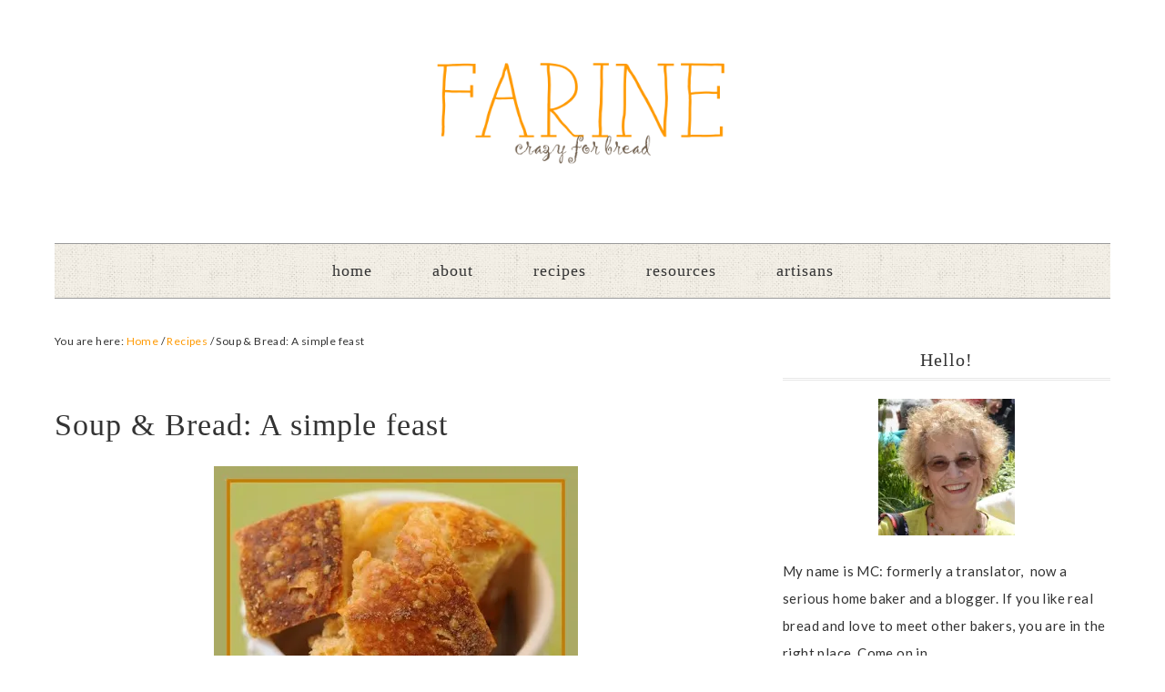

--- FILE ---
content_type: text/html; charset=UTF-8
request_url: http://www.farine-mc.com/2009/11/soup-bread.html
body_size: 14856
content:
<!DOCTYPE html>
<html lang="en-US">
<head >
<meta charset="UTF-8" />
<meta name="viewport" content="width=device-width, initial-scale=1" />
<title>Soup &#038; Bread: A simple feast</title>
<meta name='robots' content='max-image-preview:large' />
<link rel='dns-prefetch' href='//stats.wp.com' />
<link rel='dns-prefetch' href='//fonts.googleapis.com' />
<link rel='preconnect' href='//i0.wp.com' />
<link rel="alternate" type="application/rss+xml" title="Farine &raquo; Feed" href="http://www.farine-mc.com/feed" />
<link rel="alternate" type="application/rss+xml" title="Farine &raquo; Comments Feed" href="http://www.farine-mc.com/comments/feed" />
<link rel="alternate" type="application/rss+xml" title="Farine &raquo; Soup &#038; Bread: A simple feast Comments Feed" href="http://www.farine-mc.com/2009/11/soup-bread.html/feed" />
<link rel="alternate" title="oEmbed (JSON)" type="application/json+oembed" href="http://www.farine-mc.com/wp-json/oembed/1.0/embed?url=http%3A%2F%2Fwww.farine-mc.com%2F2009%2F11%2Fsoup-bread.html" />
<link rel="alternate" title="oEmbed (XML)" type="text/xml+oembed" href="http://www.farine-mc.com/wp-json/oembed/1.0/embed?url=http%3A%2F%2Fwww.farine-mc.com%2F2009%2F11%2Fsoup-bread.html&#038;format=xml" />
<link rel="canonical" href="http://www.farine-mc.com/2009/11/soup-bread.html" />
<style id='wp-img-auto-sizes-contain-inline-css' type='text/css'>
img:is([sizes=auto i],[sizes^="auto," i]){contain-intrinsic-size:3000px 1500px}
/*# sourceURL=wp-img-auto-sizes-contain-inline-css */
</style>
<link rel='stylesheet' id='jetpack_related-posts-css' href='http://www.farine-mc.com/wp-content/plugins/jetpack/modules/related-posts/related-posts.css?ver=20240116' type='text/css' media='all' />
<link rel='stylesheet' id='divine-theme-css' href='http://www.farine-mc.com/wp-content/themes/restored316-divine/style.css?ver=1.0.4' type='text/css' media='all' />
<style id='wp-emoji-styles-inline-css' type='text/css'>

	img.wp-smiley, img.emoji {
		display: inline !important;
		border: none !important;
		box-shadow: none !important;
		height: 1em !important;
		width: 1em !important;
		margin: 0 0.07em !important;
		vertical-align: -0.1em !important;
		background: none !important;
		padding: 0 !important;
	}
/*# sourceURL=wp-emoji-styles-inline-css */
</style>
<style id='wp-block-library-inline-css' type='text/css'>
:root{--wp-block-synced-color:#7a00df;--wp-block-synced-color--rgb:122,0,223;--wp-bound-block-color:var(--wp-block-synced-color);--wp-editor-canvas-background:#ddd;--wp-admin-theme-color:#007cba;--wp-admin-theme-color--rgb:0,124,186;--wp-admin-theme-color-darker-10:#006ba1;--wp-admin-theme-color-darker-10--rgb:0,107,160.5;--wp-admin-theme-color-darker-20:#005a87;--wp-admin-theme-color-darker-20--rgb:0,90,135;--wp-admin-border-width-focus:2px}@media (min-resolution:192dpi){:root{--wp-admin-border-width-focus:1.5px}}.wp-element-button{cursor:pointer}:root .has-very-light-gray-background-color{background-color:#eee}:root .has-very-dark-gray-background-color{background-color:#313131}:root .has-very-light-gray-color{color:#eee}:root .has-very-dark-gray-color{color:#313131}:root .has-vivid-green-cyan-to-vivid-cyan-blue-gradient-background{background:linear-gradient(135deg,#00d084,#0693e3)}:root .has-purple-crush-gradient-background{background:linear-gradient(135deg,#34e2e4,#4721fb 50%,#ab1dfe)}:root .has-hazy-dawn-gradient-background{background:linear-gradient(135deg,#faaca8,#dad0ec)}:root .has-subdued-olive-gradient-background{background:linear-gradient(135deg,#fafae1,#67a671)}:root .has-atomic-cream-gradient-background{background:linear-gradient(135deg,#fdd79a,#004a59)}:root .has-nightshade-gradient-background{background:linear-gradient(135deg,#330968,#31cdcf)}:root .has-midnight-gradient-background{background:linear-gradient(135deg,#020381,#2874fc)}:root{--wp--preset--font-size--normal:16px;--wp--preset--font-size--huge:42px}.has-regular-font-size{font-size:1em}.has-larger-font-size{font-size:2.625em}.has-normal-font-size{font-size:var(--wp--preset--font-size--normal)}.has-huge-font-size{font-size:var(--wp--preset--font-size--huge)}.has-text-align-center{text-align:center}.has-text-align-left{text-align:left}.has-text-align-right{text-align:right}.has-fit-text{white-space:nowrap!important}#end-resizable-editor-section{display:none}.aligncenter{clear:both}.items-justified-left{justify-content:flex-start}.items-justified-center{justify-content:center}.items-justified-right{justify-content:flex-end}.items-justified-space-between{justify-content:space-between}.screen-reader-text{border:0;clip-path:inset(50%);height:1px;margin:-1px;overflow:hidden;padding:0;position:absolute;width:1px;word-wrap:normal!important}.screen-reader-text:focus{background-color:#ddd;clip-path:none;color:#444;display:block;font-size:1em;height:auto;left:5px;line-height:normal;padding:15px 23px 14px;text-decoration:none;top:5px;width:auto;z-index:100000}html :where(.has-border-color){border-style:solid}html :where([style*=border-top-color]){border-top-style:solid}html :where([style*=border-right-color]){border-right-style:solid}html :where([style*=border-bottom-color]){border-bottom-style:solid}html :where([style*=border-left-color]){border-left-style:solid}html :where([style*=border-width]){border-style:solid}html :where([style*=border-top-width]){border-top-style:solid}html :where([style*=border-right-width]){border-right-style:solid}html :where([style*=border-bottom-width]){border-bottom-style:solid}html :where([style*=border-left-width]){border-left-style:solid}html :where(img[class*=wp-image-]){height:auto;max-width:100%}:where(figure){margin:0 0 1em}html :where(.is-position-sticky){--wp-admin--admin-bar--position-offset:var(--wp-admin--admin-bar--height,0px)}@media screen and (max-width:600px){html :where(.is-position-sticky){--wp-admin--admin-bar--position-offset:0px}}

/*# sourceURL=wp-block-library-inline-css */
</style><style id='global-styles-inline-css' type='text/css'>
:root{--wp--preset--aspect-ratio--square: 1;--wp--preset--aspect-ratio--4-3: 4/3;--wp--preset--aspect-ratio--3-4: 3/4;--wp--preset--aspect-ratio--3-2: 3/2;--wp--preset--aspect-ratio--2-3: 2/3;--wp--preset--aspect-ratio--16-9: 16/9;--wp--preset--aspect-ratio--9-16: 9/16;--wp--preset--color--black: #000000;--wp--preset--color--cyan-bluish-gray: #abb8c3;--wp--preset--color--white: #ffffff;--wp--preset--color--pale-pink: #f78da7;--wp--preset--color--vivid-red: #cf2e2e;--wp--preset--color--luminous-vivid-orange: #ff6900;--wp--preset--color--luminous-vivid-amber: #fcb900;--wp--preset--color--light-green-cyan: #7bdcb5;--wp--preset--color--vivid-green-cyan: #00d084;--wp--preset--color--pale-cyan-blue: #8ed1fc;--wp--preset--color--vivid-cyan-blue: #0693e3;--wp--preset--color--vivid-purple: #9b51e0;--wp--preset--gradient--vivid-cyan-blue-to-vivid-purple: linear-gradient(135deg,rgb(6,147,227) 0%,rgb(155,81,224) 100%);--wp--preset--gradient--light-green-cyan-to-vivid-green-cyan: linear-gradient(135deg,rgb(122,220,180) 0%,rgb(0,208,130) 100%);--wp--preset--gradient--luminous-vivid-amber-to-luminous-vivid-orange: linear-gradient(135deg,rgb(252,185,0) 0%,rgb(255,105,0) 100%);--wp--preset--gradient--luminous-vivid-orange-to-vivid-red: linear-gradient(135deg,rgb(255,105,0) 0%,rgb(207,46,46) 100%);--wp--preset--gradient--very-light-gray-to-cyan-bluish-gray: linear-gradient(135deg,rgb(238,238,238) 0%,rgb(169,184,195) 100%);--wp--preset--gradient--cool-to-warm-spectrum: linear-gradient(135deg,rgb(74,234,220) 0%,rgb(151,120,209) 20%,rgb(207,42,186) 40%,rgb(238,44,130) 60%,rgb(251,105,98) 80%,rgb(254,248,76) 100%);--wp--preset--gradient--blush-light-purple: linear-gradient(135deg,rgb(255,206,236) 0%,rgb(152,150,240) 100%);--wp--preset--gradient--blush-bordeaux: linear-gradient(135deg,rgb(254,205,165) 0%,rgb(254,45,45) 50%,rgb(107,0,62) 100%);--wp--preset--gradient--luminous-dusk: linear-gradient(135deg,rgb(255,203,112) 0%,rgb(199,81,192) 50%,rgb(65,88,208) 100%);--wp--preset--gradient--pale-ocean: linear-gradient(135deg,rgb(255,245,203) 0%,rgb(182,227,212) 50%,rgb(51,167,181) 100%);--wp--preset--gradient--electric-grass: linear-gradient(135deg,rgb(202,248,128) 0%,rgb(113,206,126) 100%);--wp--preset--gradient--midnight: linear-gradient(135deg,rgb(2,3,129) 0%,rgb(40,116,252) 100%);--wp--preset--font-size--small: 13px;--wp--preset--font-size--medium: 20px;--wp--preset--font-size--large: 36px;--wp--preset--font-size--x-large: 42px;--wp--preset--spacing--20: 0.44rem;--wp--preset--spacing--30: 0.67rem;--wp--preset--spacing--40: 1rem;--wp--preset--spacing--50: 1.5rem;--wp--preset--spacing--60: 2.25rem;--wp--preset--spacing--70: 3.38rem;--wp--preset--spacing--80: 5.06rem;--wp--preset--shadow--natural: 6px 6px 9px rgba(0, 0, 0, 0.2);--wp--preset--shadow--deep: 12px 12px 50px rgba(0, 0, 0, 0.4);--wp--preset--shadow--sharp: 6px 6px 0px rgba(0, 0, 0, 0.2);--wp--preset--shadow--outlined: 6px 6px 0px -3px rgb(255, 255, 255), 6px 6px rgb(0, 0, 0);--wp--preset--shadow--crisp: 6px 6px 0px rgb(0, 0, 0);}:where(.is-layout-flex){gap: 0.5em;}:where(.is-layout-grid){gap: 0.5em;}body .is-layout-flex{display: flex;}.is-layout-flex{flex-wrap: wrap;align-items: center;}.is-layout-flex > :is(*, div){margin: 0;}body .is-layout-grid{display: grid;}.is-layout-grid > :is(*, div){margin: 0;}:where(.wp-block-columns.is-layout-flex){gap: 2em;}:where(.wp-block-columns.is-layout-grid){gap: 2em;}:where(.wp-block-post-template.is-layout-flex){gap: 1.25em;}:where(.wp-block-post-template.is-layout-grid){gap: 1.25em;}.has-black-color{color: var(--wp--preset--color--black) !important;}.has-cyan-bluish-gray-color{color: var(--wp--preset--color--cyan-bluish-gray) !important;}.has-white-color{color: var(--wp--preset--color--white) !important;}.has-pale-pink-color{color: var(--wp--preset--color--pale-pink) !important;}.has-vivid-red-color{color: var(--wp--preset--color--vivid-red) !important;}.has-luminous-vivid-orange-color{color: var(--wp--preset--color--luminous-vivid-orange) !important;}.has-luminous-vivid-amber-color{color: var(--wp--preset--color--luminous-vivid-amber) !important;}.has-light-green-cyan-color{color: var(--wp--preset--color--light-green-cyan) !important;}.has-vivid-green-cyan-color{color: var(--wp--preset--color--vivid-green-cyan) !important;}.has-pale-cyan-blue-color{color: var(--wp--preset--color--pale-cyan-blue) !important;}.has-vivid-cyan-blue-color{color: var(--wp--preset--color--vivid-cyan-blue) !important;}.has-vivid-purple-color{color: var(--wp--preset--color--vivid-purple) !important;}.has-black-background-color{background-color: var(--wp--preset--color--black) !important;}.has-cyan-bluish-gray-background-color{background-color: var(--wp--preset--color--cyan-bluish-gray) !important;}.has-white-background-color{background-color: var(--wp--preset--color--white) !important;}.has-pale-pink-background-color{background-color: var(--wp--preset--color--pale-pink) !important;}.has-vivid-red-background-color{background-color: var(--wp--preset--color--vivid-red) !important;}.has-luminous-vivid-orange-background-color{background-color: var(--wp--preset--color--luminous-vivid-orange) !important;}.has-luminous-vivid-amber-background-color{background-color: var(--wp--preset--color--luminous-vivid-amber) !important;}.has-light-green-cyan-background-color{background-color: var(--wp--preset--color--light-green-cyan) !important;}.has-vivid-green-cyan-background-color{background-color: var(--wp--preset--color--vivid-green-cyan) !important;}.has-pale-cyan-blue-background-color{background-color: var(--wp--preset--color--pale-cyan-blue) !important;}.has-vivid-cyan-blue-background-color{background-color: var(--wp--preset--color--vivid-cyan-blue) !important;}.has-vivid-purple-background-color{background-color: var(--wp--preset--color--vivid-purple) !important;}.has-black-border-color{border-color: var(--wp--preset--color--black) !important;}.has-cyan-bluish-gray-border-color{border-color: var(--wp--preset--color--cyan-bluish-gray) !important;}.has-white-border-color{border-color: var(--wp--preset--color--white) !important;}.has-pale-pink-border-color{border-color: var(--wp--preset--color--pale-pink) !important;}.has-vivid-red-border-color{border-color: var(--wp--preset--color--vivid-red) !important;}.has-luminous-vivid-orange-border-color{border-color: var(--wp--preset--color--luminous-vivid-orange) !important;}.has-luminous-vivid-amber-border-color{border-color: var(--wp--preset--color--luminous-vivid-amber) !important;}.has-light-green-cyan-border-color{border-color: var(--wp--preset--color--light-green-cyan) !important;}.has-vivid-green-cyan-border-color{border-color: var(--wp--preset--color--vivid-green-cyan) !important;}.has-pale-cyan-blue-border-color{border-color: var(--wp--preset--color--pale-cyan-blue) !important;}.has-vivid-cyan-blue-border-color{border-color: var(--wp--preset--color--vivid-cyan-blue) !important;}.has-vivid-purple-border-color{border-color: var(--wp--preset--color--vivid-purple) !important;}.has-vivid-cyan-blue-to-vivid-purple-gradient-background{background: var(--wp--preset--gradient--vivid-cyan-blue-to-vivid-purple) !important;}.has-light-green-cyan-to-vivid-green-cyan-gradient-background{background: var(--wp--preset--gradient--light-green-cyan-to-vivid-green-cyan) !important;}.has-luminous-vivid-amber-to-luminous-vivid-orange-gradient-background{background: var(--wp--preset--gradient--luminous-vivid-amber-to-luminous-vivid-orange) !important;}.has-luminous-vivid-orange-to-vivid-red-gradient-background{background: var(--wp--preset--gradient--luminous-vivid-orange-to-vivid-red) !important;}.has-very-light-gray-to-cyan-bluish-gray-gradient-background{background: var(--wp--preset--gradient--very-light-gray-to-cyan-bluish-gray) !important;}.has-cool-to-warm-spectrum-gradient-background{background: var(--wp--preset--gradient--cool-to-warm-spectrum) !important;}.has-blush-light-purple-gradient-background{background: var(--wp--preset--gradient--blush-light-purple) !important;}.has-blush-bordeaux-gradient-background{background: var(--wp--preset--gradient--blush-bordeaux) !important;}.has-luminous-dusk-gradient-background{background: var(--wp--preset--gradient--luminous-dusk) !important;}.has-pale-ocean-gradient-background{background: var(--wp--preset--gradient--pale-ocean) !important;}.has-electric-grass-gradient-background{background: var(--wp--preset--gradient--electric-grass) !important;}.has-midnight-gradient-background{background: var(--wp--preset--gradient--midnight) !important;}.has-small-font-size{font-size: var(--wp--preset--font-size--small) !important;}.has-medium-font-size{font-size: var(--wp--preset--font-size--medium) !important;}.has-large-font-size{font-size: var(--wp--preset--font-size--large) !important;}.has-x-large-font-size{font-size: var(--wp--preset--font-size--x-large) !important;}
/*# sourceURL=global-styles-inline-css */
</style>

<style id='classic-theme-styles-inline-css' type='text/css'>
/*! This file is auto-generated */
.wp-block-button__link{color:#fff;background-color:#32373c;border-radius:9999px;box-shadow:none;text-decoration:none;padding:calc(.667em + 2px) calc(1.333em + 2px);font-size:1.125em}.wp-block-file__button{background:#32373c;color:#fff;text-decoration:none}
/*# sourceURL=/wp-includes/css/classic-themes.min.css */
</style>
<link rel='stylesheet' id='google-font-css' href='//fonts.googleapis.com/css?family=EB+Garamond%7COpen+Sans%3A400%2C300italic%2C300%2C400italic%2C600%2C600italic%2C700%2C700italic%2C800%2C800italic%7CSource+Serif+Pro&#038;ver=6.9' type='text/css' media='all' />
<link rel='stylesheet' id='dashicons-css' href='http://www.farine-mc.com/wp-includes/css/dashicons.min.css?ver=6.9' type='text/css' media='all' />
<link rel='stylesheet' id='simple-social-icons-font-css' href='http://www.farine-mc.com/wp-content/plugins/simple-social-icons/css/style.css?ver=3.0.2' type='text/css' media='all' />
<link rel='stylesheet' id='sharedaddy-css' href='http://www.farine-mc.com/wp-content/plugins/jetpack/modules/sharedaddy/sharing.css?ver=15.3.1' type='text/css' media='all' />
<link rel='stylesheet' id='social-logos-css' href='http://www.farine-mc.com/wp-content/plugins/jetpack/_inc/social-logos/social-logos.min.css?ver=15.3.1' type='text/css' media='all' />
<script type="text/javascript" id="jetpack_related-posts-js-extra">
/* <![CDATA[ */
var related_posts_js_options = {"post_heading":"h4"};
//# sourceURL=jetpack_related-posts-js-extra
/* ]]> */
</script>
<script type="text/javascript" src="http://www.farine-mc.com/wp-content/plugins/jetpack/_inc/build/related-posts/related-posts.min.js?ver=20240116" id="jetpack_related-posts-js"></script>
<script type="text/javascript" src="http://www.farine-mc.com/wp-includes/js/jquery/jquery.min.js?ver=3.7.1" id="jquery-core-js"></script>
<script type="text/javascript" src="http://www.farine-mc.com/wp-includes/js/jquery/jquery-migrate.min.js?ver=3.4.1" id="jquery-migrate-js"></script>
<script type="text/javascript" src="http://www.farine-mc.com/wp-content/themes/restored316-divine/js/responsive-menu.js?ver=1.0.0" id="divine-responsive-menu-js"></script>
<link rel="https://api.w.org/" href="http://www.farine-mc.com/wp-json/" /><link rel="alternate" title="JSON" type="application/json" href="http://www.farine-mc.com/wp-json/wp/v2/posts/471" /><link rel="EditURI" type="application/rsd+xml" title="RSD" href="http://www.farine-mc.com/xmlrpc.php?rsd" />
	<style>img#wpstats{display:none}</style>
		<link rel="pingback" href="http://www.farine-mc.com/xmlrpc.php" />
<link href='https://fonts.googleapis.com/css?family=Ramaraja' rel='stylesheet' type='text/css'>
<link href='https://fonts.googleapis.com/css?family=Lato:300italic,400' rel='stylesheet' type='text/css'><style type="text/css">.site-title a { background: url(http://www.farine-mc.com/wp-content/uploads/2016/01/header2-3.png) no-repeat !important; }</style>

<!-- Jetpack Open Graph Tags -->
<meta property="og:type" content="article" />
<meta property="og:title" content="Soup &#038; Bread: A simple feast" />
<meta property="og:url" content="http://www.farine-mc.com/2009/11/soup-bread.html" />
<meta property="og:description" content="When I was a child, on Sunday evenings in the fall and winter, my grandmother would usually serve us a soup made of broth and vegetables, sometimes meat, which she would pour into our bowls over th…" />
<meta property="article:published_time" content="2009-11-19T05:20:00+00:00" />
<meta property="article:modified_time" content="2015-11-27T11:35:03+00:00" />
<meta property="og:site_name" content="Farine" />
<meta property="og:image" content="https://s0.wp.com/i/blank.jpg" />
<meta property="og:image:width" content="200" />
<meta property="og:image:height" content="200" />
<meta property="og:image:alt" content="" />
<meta property="og:locale" content="en_US" />
<meta name="twitter:site" content="@mcfarine" />
<meta name="twitter:text:title" content="Soup &#038; Bread: A simple feast" />
<meta name="twitter:image" content="https://i0.wp.com/www.farine-mc.com/wp-content/uploads/2016/08/favicon.png?fit=75%2C75" />
<meta name="twitter:card" content="summary" />

<!-- End Jetpack Open Graph Tags -->
<link rel="icon" href="https://i0.wp.com/www.farine-mc.com/wp-content/uploads/2016/08/favicon.png?fit=32%2C32" sizes="32x32" />
<link rel="icon" href="https://i0.wp.com/www.farine-mc.com/wp-content/uploads/2016/08/favicon.png?fit=75%2C75" sizes="192x192" />
<link rel="apple-touch-icon" href="https://i0.wp.com/www.farine-mc.com/wp-content/uploads/2016/08/favicon.png?fit=75%2C75" />
<meta name="msapplication-TileImage" content="https://i0.wp.com/www.farine-mc.com/wp-content/uploads/2016/08/favicon.png?fit=75%2C75" />
<style type="text/css">
</style>
</head>
<body class="wp-singular post-template-default single single-post postid-471 single-format-standard wp-theme-genesis wp-child-theme-restored316-divine custom-header header-image header-full-width content-sidebar genesis-breadcrumbs-visible genesis-footer-widgets-hidden" itemscope itemtype="https://schema.org/WebPage"><div class="site-container"><header class="site-header" itemscope itemtype="https://schema.org/WPHeader"><div class="wrap"><div class="title-area"><p class="site-title" itemprop="headline"><a href="http://www.farine-mc.com/">Farine</a></p><p class="site-description" itemprop="description">Crazy for Bread</p></div></div></header><nav class="nav-primary" aria-label="Main" itemscope itemtype="https://schema.org/SiteNavigationElement"><div class="wrap"><ul id="menu-main" class="menu genesis-nav-menu menu-primary"><li id="menu-item-1905" class="menu-item menu-item-type-custom menu-item-object-custom menu-item-1905"><a href="http://farine-mc.com" itemprop="url"><span itemprop="name">Home</span></a></li>
<li id="menu-item-1901" class="menu-item menu-item-type-post_type menu-item-object-page menu-item-has-children menu-item-1901"><a href="http://www.farine-mc.com/about" itemprop="url"><span itemprop="name">About</span></a>
<ul class="sub-menu">
	<li id="menu-item-2401" class="menu-item menu-item-type-post_type menu-item-object-page menu-item-2401"><a href="http://www.farine-mc.com/blog-page" itemprop="url"><span itemprop="name">FAQ</span></a></li>
</ul>
</li>
<li id="menu-item-1944" class="menu-item menu-item-type-post_type menu-item-object-page menu-item-1944"><a href="http://www.farine-mc.com/recipe-index" itemprop="url"><span itemprop="name">Recipes</span></a></li>
<li id="menu-item-1903" class="menu-item menu-item-type-post_type menu-item-object-page menu-item-has-children menu-item-1903"><a href="http://www.farine-mc.com/resources" itemprop="url"><span itemprop="name">Resources</span></a>
<ul class="sub-menu">
	<li id="menu-item-2379" class="menu-item menu-item-type-post_type menu-item-object-page menu-item-2379"><a href="http://www.farine-mc.com/breadcrumbs" itemprop="url"><span itemprop="name">BreadCrumbs</span></a></li>
	<li id="menu-item-2468" class="menu-item menu-item-type-post_type menu-item-object-page menu-item-2468"><a href="http://www.farine-mc.com/other-bread-blogs" itemprop="url"><span itemprop="name">Other Bread Sites</span></a></li>
	<li id="menu-item-2457" class="menu-item menu-item-type-post_type menu-item-object-page menu-item-2457"><a href="http://www.farine-mc.com/the-grain-gathering" itemprop="url"><span itemprop="name">The Grain Gathering</span></a></li>
</ul>
</li>
<li id="menu-item-2378" class="menu-item menu-item-type-post_type menu-item-object-page menu-item-2378"><a href="http://www.farine-mc.com/artisans" itemprop="url"><span itemprop="name">Artisans</span></a></li>
</ul></div></nav><div class="site-inner"><div class="content-sidebar-wrap"><main class="content"><div class="breadcrumb" itemscope itemtype="https://schema.org/BreadcrumbList">You are here: <span class="breadcrumb-link-wrap" itemprop="itemListElement" itemscope itemtype="https://schema.org/ListItem"><a class="breadcrumb-link" href="http://www.farine-mc.com/" itemprop="item"><span class="breadcrumb-link-text-wrap" itemprop="name">Home</span></a><meta itemprop="position" content="1"></span> <span aria-label="breadcrumb separator">/</span> <span class="breadcrumb-link-wrap" itemprop="itemListElement" itemscope itemtype="https://schema.org/ListItem"><a class="breadcrumb-link" href="http://www.farine-mc.com/category/recipes" itemprop="item"><span class="breadcrumb-link-text-wrap" itemprop="name">Recipes</span></a><meta itemprop="position" content="2"></span> <span aria-label="breadcrumb separator">/</span> Soup &#038; Bread: A simple feast</div><article class="post-471 post type-post status-publish format-standard category-recipes category-soups tag-soup tag-sourdough-bread tag-vegetables entry" aria-label="Soup &#038; Bread: A simple feast" itemscope itemtype="https://schema.org/CreativeWork"><header class="entry-header"><h1 class="entry-title" itemprop="headline">Soup &#038; Bread: A simple feast</h1>
</header><div class="entry-content" itemprop="text"><div style="text-align: center;"><a href="http://picasaweb.google.com/lh/photo/yjlhcPeCTF3tJoKcL-7N0w?authkey=Gv1sRgCOnJlOHexLzwJw&amp;feat=embedwebsite"><img data-recalc-dims="1" decoding="async" src="https://i0.wp.com/www.farine-mc.com/wp-content/uploads/2009/11/None22.jpg" /></a></p>
<div style="text-align: left;">When I was a child, on Sunday evenings in the fall and winter, my grandmother would usually serve us  a soup made of broth and vegetables, sometimes meat,  which she would pour into our bowls over thick slices of stale country bread.  The soup was excellent but by the time everybody was served (no way anyone could start before that, it just wasn&#8217;t done), the bread was mushy. I would have preferred it on the side to dunk as we went, but that wasn&#8217;t considered proper either.</p>
<div style="text-align: center;"><a href="http://picasaweb.google.com/lh/photo/7i_nl0wIw2C8fXQDa4de9A?authkey=Gv1sRgCOnJlOHexLzwJw&amp;feat=embedwebsite"><img data-recalc-dims="1" decoding="async" src="https://i0.wp.com/www.farine-mc.com/wp-content/uploads/2009/11/None23.jpg" /></a>
</div>
<p>So for this recipe, I cut up some slices of stale sourdough bread, gently dry them out in the oven (these humble croutons may be prepared a few days ahead of time and can probably be done in a toaster oven on the lowest setting if you only need one or two slices) and then serve them as an accompaniment to a butternut squash and leek soup.<br />
I buy the squash already cut up, rinse it out, cut it in smaller pieces as needed, clean and slice a few leeks, put both vegetables together in a pot, cover them with water (broth would be nice but the ready-made cubes work too) and let the whole thing boil for a (very short) while (the squash and the leek turn tender very fast, don&#8217;t let them overcook!), pour into individual bowls and&#8230; serve the croutons on the side.<br />
Sometimes it&#8217;s good to be all grown up! But I still don&#8217;t dunk&#8230; I float the croutons one by one over the broth which they slowly, very slowly, imbibe without losing the crunchiness of their crust,  so that when you bite into them, the tastes of the <a style="font-weight: bold; color: rgb(51, 102, 255);" href="http://www.farine-mc.com/2009/11/levain.html">levain</a> and of the vegetables bloom together in the mouth like a magnificent firework of fall flavors. Divine&#8230;and, oh,  so proper!
</div>
</div>
<div id="refHTML"></div>
<div class="sharedaddy sd-sharing-enabled"><div class="robots-nocontent sd-block sd-social sd-social-icon-text sd-sharing"><h3 class="sd-title">Share this:</h3><div class="sd-content"><ul><li class="share-facebook"><a rel="nofollow noopener noreferrer"
				data-shared="sharing-facebook-471"
				class="share-facebook sd-button share-icon"
				href="http://www.farine-mc.com/2009/11/soup-bread.html?share=facebook"
				target="_blank"
				aria-labelledby="sharing-facebook-471"
				>
				<span id="sharing-facebook-471" hidden>Click to share on Facebook (Opens in new window)</span>
				<span>Facebook</span>
			</a></li><li class="share-pinterest"><a rel="nofollow noopener noreferrer"
				data-shared="sharing-pinterest-471"
				class="share-pinterest sd-button share-icon"
				href="http://www.farine-mc.com/2009/11/soup-bread.html?share=pinterest"
				target="_blank"
				aria-labelledby="sharing-pinterest-471"
				>
				<span id="sharing-pinterest-471" hidden>Click to share on Pinterest (Opens in new window)</span>
				<span>Pinterest</span>
			</a></li><li class="share-twitter"><a rel="nofollow noopener noreferrer"
				data-shared="sharing-twitter-471"
				class="share-twitter sd-button share-icon"
				href="http://www.farine-mc.com/2009/11/soup-bread.html?share=twitter"
				target="_blank"
				aria-labelledby="sharing-twitter-471"
				>
				<span id="sharing-twitter-471" hidden>Click to share on X (Opens in new window)</span>
				<span>X</span>
			</a></li><li class="share-email"><a rel="nofollow noopener noreferrer"
				data-shared="sharing-email-471"
				class="share-email sd-button share-icon"
				href="mailto:?subject=%5BShared%20Post%5D%20Soup%20%26%20Bread%3A%20A%20simple%20feast&#038;body=http%3A%2F%2Fwww.farine-mc.com%2F2009%2F11%2Fsoup-bread.html&#038;share=email"
				target="_blank"
				aria-labelledby="sharing-email-471"
				data-email-share-error-title="Do you have email set up?" data-email-share-error-text="If you&#039;re having problems sharing via email, you might not have email set up for your browser. You may need to create a new email yourself." data-email-share-nonce="d17c6e7e41" data-email-share-track-url="http://www.farine-mc.com/2009/11/soup-bread.html?share=email">
				<span id="sharing-email-471" hidden>Click to email a link to a friend (Opens in new window)</span>
				<span>Email</span>
			</a></li><li class="share-print"><a rel="nofollow noopener noreferrer"
				data-shared="sharing-print-471"
				class="share-print sd-button share-icon"
				href="http://www.farine-mc.com/2009/11/soup-bread.html#print?share=print"
				target="_blank"
				aria-labelledby="sharing-print-471"
				>
				<span id="sharing-print-471" hidden>Click to print (Opens in new window)</span>
				<span>Print</span>
			</a></li><li class="share-end"></li></ul></div></div></div>
<div id='jp-relatedposts' class='jp-relatedposts' >
	<h3 class="jp-relatedposts-headline"><em>Related</em></h3>
</div><!--<rdf:RDF xmlns:rdf="http://www.w3.org/1999/02/22-rdf-syntax-ns#"
			xmlns:dc="http://purl.org/dc/elements/1.1/"
			xmlns:trackback="http://madskills.com/public/xml/rss/module/trackback/">
		<rdf:Description rdf:about="http://www.farine-mc.com/2009/11/soup-bread.html"
    dc:identifier="http://www.farine-mc.com/2009/11/soup-bread.html"
    dc:title="Soup &#038; Bread: A simple feast"
    trackback:ping="http://www.farine-mc.com/2009/11/soup-bread.html/trackback" />
</rdf:RDF>-->
</div><footer class="entry-footer"><p class="entry-meta"><time class="entry-time" itemprop="datePublished" datetime="2009-11-18T21:20:00-08:00">November 18, 2009</time> · <span class="entry-categories">Filed Under: <a href="http://www.farine-mc.com/category/recipes" rel="category tag">Recipes</a>, <a href="http://www.farine-mc.com/category/recipes/soups" rel="category tag">Soups</a></span> · <span class="entry-comments-link"><a href="http://www.farine-mc.com/2009/11/soup-bread.html#comments">4 Comments</a></span></p></footer></article><div class="adjacent-entry-pagination pagination"><div class="pagination-previous alignleft"><a href="http://www.farine-mc.com/2009/11/wild-rice-bread.html" rel="prev"><span class="adjacent-post-link">&#xAB; Wild Rice Bread</span></a></div><div class="pagination-next alignright"><a href="http://www.farine-mc.com/2009/11/featherlight-banana-bread.html" rel="next"><span class="adjacent-post-link">Featherlight Banana Bread &#xBB;</span></a></div></div><div class="entry-comments" id="comments"><h3>Comments</h3><ol class="comment-list">
	<li class="comment even thread-even depth-1" id="comment-355">
	<article id="article-comment-355" itemprop="comment" itemscope itemtype="https://schema.org/Comment">

		
		<header class="comment-header">
			<p class="comment-author" itemprop="author" itemscope itemtype="https://schema.org/Person">
				<img alt='' src='https://secure.gravatar.com/avatar/?s=96&#038;d=mm&#038;r=g' srcset='https://secure.gravatar.com/avatar/?s=192&#038;d=mm&#038;r=g 2x' class='avatar avatar-96 photo avatar-default' height='96' width='96' decoding='async'/><span class="comment-author-name" itemprop="name"><a href="https://www.blogger.com/profile/13003092395648676906" class="comment-author-link" rel="external nofollow" itemprop="url">Miriam</a></span> <span class="says">says</span>			</p>

			<p class="comment-meta"><time class="comment-time" datetime="2009-11-19T08:19:02-08:00" itemprop="datePublished"><a class="comment-time-link" href="http://www.farine-mc.com/2009/11/soup-bread.html#comment-355" itemprop="url">November 19, 2009 at 8:19 am</a></time></p>		</header>

		<div class="comment-content" itemprop="text">
			
			<p>Simple things are best&#8230;</p>
		</div>

		<div class="comment-reply"><a rel="nofollow" class="comment-reply-link" href="http://www.farine-mc.com/2009/11/soup-bread.html?replytocom=355#respond" data-commentid="355" data-postid="471" data-belowelement="article-comment-355" data-respondelement="respond" data-replyto="Reply to Miriam" aria-label="Reply to Miriam">Reply</a></div>
		
	</article>
	</li><!-- #comment-## -->

	<li class="comment odd alt thread-odd thread-alt depth-1" id="comment-357">
	<article id="article-comment-357" itemprop="comment" itemscope itemtype="https://schema.org/Comment">

		
		<header class="comment-header">
			<p class="comment-author" itemprop="author" itemscope itemtype="https://schema.org/Person">
				<img alt='' src='https://secure.gravatar.com/avatar/?s=96&#038;d=mm&#038;r=g' srcset='https://secure.gravatar.com/avatar/?s=192&#038;d=mm&#038;r=g 2x' class='avatar avatar-96 photo avatar-default' height='96' width='96' decoding='async'/><span class="comment-author-name" itemprop="name"><a href="https://www.blogger.com/profile/00900196927710065042" class="comment-author-link" rel="external nofollow" itemprop="url">drfugawe</a></span> <span class="says">says</span>			</p>

			<p class="comment-meta"><time class="comment-time" datetime="2009-11-19T13:12:04-08:00" itemprop="datePublished"><a class="comment-time-link" href="http://www.farine-mc.com/2009/11/soup-bread.html#comment-357" itemprop="url">November 19, 2009 at 1:12 pm</a></time></p>		</header>

		<div class="comment-content" itemprop="text">
			
			<p>Ah yes, another encouragement and idea of how to use the winter squash and leeks from the garden &#8211; thank you MC</p>
<p>Have a great Thanksgiving.</p>
		</div>

		<div class="comment-reply"><a rel="nofollow" class="comment-reply-link" href="http://www.farine-mc.com/2009/11/soup-bread.html?replytocom=357#respond" data-commentid="357" data-postid="471" data-belowelement="article-comment-357" data-respondelement="respond" data-replyto="Reply to drfugawe" aria-label="Reply to drfugawe">Reply</a></div>
		
	</article>
	</li><!-- #comment-## -->

	<li class="comment even thread-even depth-1" id="comment-358">
	<article id="article-comment-358" itemprop="comment" itemscope itemtype="https://schema.org/Comment">

		
		<header class="comment-header">
			<p class="comment-author" itemprop="author" itemscope itemtype="https://schema.org/Person">
				<img alt='' src='https://secure.gravatar.com/avatar/?s=96&#038;d=mm&#038;r=g' srcset='https://secure.gravatar.com/avatar/?s=192&#038;d=mm&#038;r=g 2x' class='avatar avatar-96 photo avatar-default' height='96' width='96' loading='lazy' decoding='async'/><span class="comment-author-name" itemprop="name"><a href="http://www.farine-mc.com" class="comment-author-link" rel="external nofollow" itemprop="url">MC</a></span> <span class="says">says</span>			</p>

			<p class="comment-meta"><time class="comment-time" datetime="2009-11-19T14:59:59-08:00" itemprop="datePublished"><a class="comment-time-link" href="http://www.farine-mc.com/2009/11/soup-bread.html#comment-358" itemprop="url">November 19, 2009 at 2:59 pm</a></time></p>		</header>

		<div class="comment-content" itemprop="text">
			
			<p>@Miriam, don&#39;t you love that fact?<br />@John, glad to be of help! Especially if the vegetables come from your garden. I wish I could say the same. Happy Thanksgiving to you and yours too!</p>
		</div>

		<div class="comment-reply"><a rel="nofollow" class="comment-reply-link" href="http://www.farine-mc.com/2009/11/soup-bread.html?replytocom=358#respond" data-commentid="358" data-postid="471" data-belowelement="article-comment-358" data-respondelement="respond" data-replyto="Reply to MC" aria-label="Reply to MC">Reply</a></div>
		
	</article>
	</li><!-- #comment-## -->

	<li class="comment odd alt thread-odd thread-alt depth-1" id="comment-372">
	<article id="article-comment-372" itemprop="comment" itemscope itemtype="https://schema.org/Comment">

		
		<header class="comment-header">
			<p class="comment-author" itemprop="author" itemscope itemtype="https://schema.org/Person">
				<img alt='' src='https://secure.gravatar.com/avatar/?s=96&#038;d=mm&#038;r=g' srcset='https://secure.gravatar.com/avatar/?s=192&#038;d=mm&#038;r=g 2x' class='avatar avatar-96 photo avatar-default' height='96' width='96' loading='lazy' decoding='async'/><span class="comment-author-name" itemprop="name"><a href="https://www.blogger.com/profile/10205920305666658534" class="comment-author-link" rel="external nofollow" itemprop="url">Bellini Valli</a></span> <span class="says">says</span>			</p>

			<p class="comment-meta"><time class="comment-time" datetime="2009-11-25T00:43:28-08:00" itemprop="datePublished"><a class="comment-time-link" href="http://www.farine-mc.com/2009/11/soup-bread.html#comment-372" itemprop="url">November 25, 2009 at 12:43 am</a></time></p>		</header>

		<div class="comment-content" itemprop="text">
			
			<p>Such a comforting meal MC. Winter squash is BIG right now!!</p>
		</div>

		<div class="comment-reply"><a rel="nofollow" class="comment-reply-link" href="http://www.farine-mc.com/2009/11/soup-bread.html?replytocom=372#respond" data-commentid="372" data-postid="471" data-belowelement="article-comment-372" data-respondelement="respond" data-replyto="Reply to Bellini Valli" aria-label="Reply to Bellini Valli">Reply</a></div>
		
	</article>
	</li><!-- #comment-## -->
</ol></div>	<div id="respond" class="comment-respond">
		<h3 id="reply-title" class="comment-reply-title">Leave a Reply <small><a rel="nofollow" id="cancel-comment-reply-link" href="/2009/11/soup-bread.html#respond" style="display:none;">Cancel reply</a></small></h3><form action="http://www.farine-mc.com/wp-comments-post.php" method="post" id="commentform" class="comment-form"><p class="comment-notes"><span id="email-notes">Your email address will not be published.</span> <span class="required-field-message">Required fields are marked <span class="required">*</span></span></p><p class="comment-form-comment"><label for="comment">Comment <span class="required">*</span></label> <textarea id="comment" name="comment" cols="45" rows="8" maxlength="65525" required></textarea></p><p class="comment-form-author"><label for="author">Name <span class="required">*</span></label> <input id="author" name="author" type="text" value="" size="30" maxlength="245" autocomplete="name" required /></p>
<p class="comment-form-email"><label for="email">Email <span class="required">*</span></label> <input id="email" name="email" type="email" value="" size="30" maxlength="100" aria-describedby="email-notes" autocomplete="email" required /></p>
<p class="comment-form-url"><label for="url">Website</label> <input id="url" name="url" type="url" value="" size="30" maxlength="200" autocomplete="url" /></p>
<p class="comment-subscription-form"><input type="checkbox" name="subscribe_comments" id="subscribe_comments" value="subscribe" style="width: auto; -moz-appearance: checkbox; -webkit-appearance: checkbox;" /> <label class="subscribe-label" id="subscribe-label" for="subscribe_comments">Notify me of follow-up comments by email.</label></p><p class="comment-subscription-form"><input type="checkbox" name="subscribe_blog" id="subscribe_blog" value="subscribe" style="width: auto; -moz-appearance: checkbox; -webkit-appearance: checkbox;" /> <label class="subscribe-label" id="subscribe-blog-label" for="subscribe_blog">Notify me of new posts by email.</label></p><p class="form-submit"><input name="submit" type="submit" id="submit" class="submit" value="Post Comment" /> <input type='hidden' name='comment_post_ID' value='471' id='comment_post_ID' />
<input type='hidden' name='comment_parent' id='comment_parent' value='0' />
</p><p style="display: none;"><input type="hidden" id="akismet_comment_nonce" name="akismet_comment_nonce" value="4f2d0c5e3d" /></p><p style="display: none !important;" class="akismet-fields-container" data-prefix="ak_"><label>&#916;<textarea name="ak_hp_textarea" cols="45" rows="8" maxlength="100"></textarea></label><input type="hidden" id="ak_js_1" name="ak_js" value="169"/><script>document.getElementById( "ak_js_1" ).setAttribute( "value", ( new Date() ).getTime() );</script></p></form>	</div><!-- #respond -->
	</main><aside class="sidebar sidebar-primary widget-area" role="complementary" aria-label="Primary Sidebar" itemscope itemtype="https://schema.org/WPSideBar"><section id="black-studio-tinymce-3" class="widget widget_black_studio_tinymce"><div class="widget-wrap"><h4 class="widget-title widgettitle">Hello!</h4>
<div class="textwidget"><p><a href="https://i0.wp.com/www.farine-mc.com/wp-content/uploads/2015/11/MC-Profile-2013-DSC_0934.jpg"><img data-recalc-dims="1" class="size-thumbnail wp-image-1978 aligncenter" src="https://i0.wp.com/www.farine-mc.com/wp-content/uploads/2015/11/MC-Profile-2013-DSC_0934.jpg?resize=150%2C150" alt="MC-Profile- 2013 - DSC_0934" width="150" height="150" /></a></p>
<p>My name is MC: formerly a translator,  now a serious home baker and a blogger. If you like real bread and love to meet other bakers, you are in the right place. Come on in...</p>
<p><a href="http://www.farine-mc.com/about/" target="_blank">Learn more →</a></p>
</div></div></section>
<section id="search-3" class="widget widget_search"><div class="widget-wrap"><form class="search-form" method="get" action="http://www.farine-mc.com/" role="search" itemprop="potentialAction" itemscope itemtype="https://schema.org/SearchAction"><input class="search-form-input" type="search" name="s" id="searchform-1" placeholder="Search this website" itemprop="query-input"><input class="search-form-submit" type="submit" value="Search"><meta content="http://www.farine-mc.com/?s={s}" itemprop="target"></form></div></section>
<section id="simple-social-icons-3" class="widget simple-social-icons"><div class="widget-wrap"><ul class="aligncenter"><li class="ssi-email"><a href="http://mc.farine@gmail.com" target="_blank" rel="noopener noreferrer"><svg role="img" class="social-email" aria-labelledby="social-email-3"><title id="social-email-3">Email</title><use xlink:href="http://www.farine-mc.com/wp-content/plugins/simple-social-icons/symbol-defs.svg#social-email"></use></svg></a></li><li class="ssi-facebook"><a href="http://facebook.com/farineblog" target="_blank" rel="noopener noreferrer"><svg role="img" class="social-facebook" aria-labelledby="social-facebook-3"><title id="social-facebook-3">Facebook</title><use xlink:href="http://www.farine-mc.com/wp-content/plugins/simple-social-icons/symbol-defs.svg#social-facebook"></use></svg></a></li><li class="ssi-instagram"><a href="http://instagram.com/mcfarine" target="_blank" rel="noopener noreferrer"><svg role="img" class="social-instagram" aria-labelledby="social-instagram-3"><title id="social-instagram-3">Instagram</title><use xlink:href="http://www.farine-mc.com/wp-content/plugins/simple-social-icons/symbol-defs.svg#social-instagram"></use></svg></a></li><li class="ssi-pinterest"><a href="http://pinterest.com/mcfarine" target="_blank" rel="noopener noreferrer"><svg role="img" class="social-pinterest" aria-labelledby="social-pinterest-3"><title id="social-pinterest-3">Pinterest</title><use xlink:href="http://www.farine-mc.com/wp-content/plugins/simple-social-icons/symbol-defs.svg#social-pinterest"></use></svg></a></li><li class="ssi-rss"><a href="http://www.farine-mc.com/feed" target="_blank" rel="noopener noreferrer"><svg role="img" class="social-rss" aria-labelledby="social-rss-3"><title id="social-rss-3">RSS</title><use xlink:href="http://www.farine-mc.com/wp-content/plugins/simple-social-icons/symbol-defs.svg#social-rss"></use></svg></a></li><li class="ssi-twitter"><a href="http://twitter.com/mcfarine" target="_blank" rel="noopener noreferrer"><svg role="img" class="social-twitter" aria-labelledby="social-twitter-3"><title id="social-twitter-3">Twitter</title><use xlink:href="http://www.farine-mc.com/wp-content/plugins/simple-social-icons/symbol-defs.svg#social-twitter"></use></svg></a></li></ul></div></section>
<section id="enews-ext-2" class="widget enews-widget"><div class="widget-wrap"><div class="enews enews-1-field"><h4 class="widget-title widgettitle">Don&#8217;t want to miss a post?</h4>
<p>Subscribe to Farine via email</p>
			<form
					id="subscribe-enews-ext-2"
					action="https://feedburner.google.com/fb/a/mailverify"
					method="post"
					name="enews-ext-2"
									target="popupwindow"
					onsubmit="window.open( 'https://feedburner.google.com/fb/a/mailverify?uri=farine-mc/KIDV', 'popupwindow', 'scrollbars=yes,width=550,height=520');return true"
									xmlns="http://www.w3.org/1999/html">
				<input type="email" value="" id="subbox" aria-label="E-Mail Address" placeholder="E-Mail Address" name="email"
																																			required="required" />
				<input type="hidden" name="uri" value="farine-mc/KIDV" />
				<input type="hidden" name="loc" value="en_US" />
				<input type="submit" value="Go" id="subbutton" />

							</form>
		</div></div></section>
<section id="archives-2" class="widget widget_archive"><div class="widget-wrap"><h4 class="widget-title widgettitle">Archives</h4>
		<label class="screen-reader-text" for="archives-dropdown-2">Archives</label>
		<select id="archives-dropdown-2" name="archive-dropdown">
			
			<option value="">Select Month</option>
				<option value='http://www.farine-mc.com/2024/12'> December 2024 </option>
	<option value='http://www.farine-mc.com/2023/12'> December 2023 </option>
	<option value='http://www.farine-mc.com/2022/12'> December 2022 </option>
	<option value='http://www.farine-mc.com/2021/12'> December 2021 </option>
	<option value='http://www.farine-mc.com/2020/12'> December 2020 </option>
	<option value='http://www.farine-mc.com/2019/12'> December 2019 </option>
	<option value='http://www.farine-mc.com/2019/02'> February 2019 </option>
	<option value='http://www.farine-mc.com/2018/12'> December 2018 </option>
	<option value='http://www.farine-mc.com/2018/10'> October 2018 </option>
	<option value='http://www.farine-mc.com/2017/12'> December 2017 </option>
	<option value='http://www.farine-mc.com/2017/11'> November 2017 </option>
	<option value='http://www.farine-mc.com/2017/10'> October 2017 </option>
	<option value='http://www.farine-mc.com/2017/09'> September 2017 </option>
	<option value='http://www.farine-mc.com/2017/08'> August 2017 </option>
	<option value='http://www.farine-mc.com/2017/07'> July 2017 </option>
	<option value='http://www.farine-mc.com/2017/06'> June 2017 </option>
	<option value='http://www.farine-mc.com/2017/04'> April 2017 </option>
	<option value='http://www.farine-mc.com/2017/03'> March 2017 </option>
	<option value='http://www.farine-mc.com/2017/02'> February 2017 </option>
	<option value='http://www.farine-mc.com/2017/01'> January 2017 </option>
	<option value='http://www.farine-mc.com/2016/12'> December 2016 </option>
	<option value='http://www.farine-mc.com/2016/11'> November 2016 </option>
	<option value='http://www.farine-mc.com/2016/10'> October 2016 </option>
	<option value='http://www.farine-mc.com/2016/09'> September 2016 </option>
	<option value='http://www.farine-mc.com/2016/08'> August 2016 </option>
	<option value='http://www.farine-mc.com/2016/07'> July 2016 </option>
	<option value='http://www.farine-mc.com/2016/06'> June 2016 </option>
	<option value='http://www.farine-mc.com/2016/05'> May 2016 </option>
	<option value='http://www.farine-mc.com/2016/02'> February 2016 </option>
	<option value='http://www.farine-mc.com/2015/12'> December 2015 </option>
	<option value='http://www.farine-mc.com/2015/11'> November 2015 </option>
	<option value='http://www.farine-mc.com/2015/10'> October 2015 </option>
	<option value='http://www.farine-mc.com/2015/09'> September 2015 </option>
	<option value='http://www.farine-mc.com/2015/06'> June 2015 </option>
	<option value='http://www.farine-mc.com/2015/05'> May 2015 </option>
	<option value='http://www.farine-mc.com/2015/04'> April 2015 </option>
	<option value='http://www.farine-mc.com/2015/03'> March 2015 </option>
	<option value='http://www.farine-mc.com/2015/02'> February 2015 </option>
	<option value='http://www.farine-mc.com/2015/01'> January 2015 </option>
	<option value='http://www.farine-mc.com/2014/12'> December 2014 </option>
	<option value='http://www.farine-mc.com/2014/11'> November 2014 </option>
	<option value='http://www.farine-mc.com/2014/10'> October 2014 </option>
	<option value='http://www.farine-mc.com/2014/09'> September 2014 </option>
	<option value='http://www.farine-mc.com/2014/08'> August 2014 </option>
	<option value='http://www.farine-mc.com/2014/07'> July 2014 </option>
	<option value='http://www.farine-mc.com/2014/06'> June 2014 </option>
	<option value='http://www.farine-mc.com/2014/05'> May 2014 </option>
	<option value='http://www.farine-mc.com/2014/04'> April 2014 </option>
	<option value='http://www.farine-mc.com/2014/03'> March 2014 </option>
	<option value='http://www.farine-mc.com/2014/02'> February 2014 </option>
	<option value='http://www.farine-mc.com/2014/01'> January 2014 </option>
	<option value='http://www.farine-mc.com/2013/12'> December 2013 </option>
	<option value='http://www.farine-mc.com/2013/11'> November 2013 </option>
	<option value='http://www.farine-mc.com/2013/10'> October 2013 </option>
	<option value='http://www.farine-mc.com/2013/09'> September 2013 </option>
	<option value='http://www.farine-mc.com/2013/08'> August 2013 </option>
	<option value='http://www.farine-mc.com/2013/07'> July 2013 </option>
	<option value='http://www.farine-mc.com/2013/05'> May 2013 </option>
	<option value='http://www.farine-mc.com/2013/04'> April 2013 </option>
	<option value='http://www.farine-mc.com/2013/03'> March 2013 </option>
	<option value='http://www.farine-mc.com/2013/02'> February 2013 </option>
	<option value='http://www.farine-mc.com/2013/01'> January 2013 </option>
	<option value='http://www.farine-mc.com/2012/12'> December 2012 </option>
	<option value='http://www.farine-mc.com/2012/11'> November 2012 </option>
	<option value='http://www.farine-mc.com/2012/10'> October 2012 </option>
	<option value='http://www.farine-mc.com/2012/09'> September 2012 </option>
	<option value='http://www.farine-mc.com/2012/08'> August 2012 </option>
	<option value='http://www.farine-mc.com/2012/07'> July 2012 </option>
	<option value='http://www.farine-mc.com/2012/06'> June 2012 </option>
	<option value='http://www.farine-mc.com/2012/05'> May 2012 </option>
	<option value='http://www.farine-mc.com/2012/04'> April 2012 </option>
	<option value='http://www.farine-mc.com/2012/03'> March 2012 </option>
	<option value='http://www.farine-mc.com/2012/02'> February 2012 </option>
	<option value='http://www.farine-mc.com/2012/01'> January 2012 </option>
	<option value='http://www.farine-mc.com/2011/12'> December 2011 </option>
	<option value='http://www.farine-mc.com/2011/11'> November 2011 </option>
	<option value='http://www.farine-mc.com/2011/10'> October 2011 </option>
	<option value='http://www.farine-mc.com/2011/09'> September 2011 </option>
	<option value='http://www.farine-mc.com/2011/08'> August 2011 </option>
	<option value='http://www.farine-mc.com/2011/07'> July 2011 </option>
	<option value='http://www.farine-mc.com/2011/06'> June 2011 </option>
	<option value='http://www.farine-mc.com/2011/05'> May 2011 </option>
	<option value='http://www.farine-mc.com/2011/03'> March 2011 </option>
	<option value='http://www.farine-mc.com/2011/02'> February 2011 </option>
	<option value='http://www.farine-mc.com/2011/01'> January 2011 </option>
	<option value='http://www.farine-mc.com/2010/12'> December 2010 </option>
	<option value='http://www.farine-mc.com/2010/10'> October 2010 </option>
	<option value='http://www.farine-mc.com/2010/09'> September 2010 </option>
	<option value='http://www.farine-mc.com/2010/08'> August 2010 </option>
	<option value='http://www.farine-mc.com/2010/07'> July 2010 </option>
	<option value='http://www.farine-mc.com/2010/05'> May 2010 </option>
	<option value='http://www.farine-mc.com/2010/04'> April 2010 </option>
	<option value='http://www.farine-mc.com/2010/03'> March 2010 </option>
	<option value='http://www.farine-mc.com/2010/02'> February 2010 </option>
	<option value='http://www.farine-mc.com/2010/01'> January 2010 </option>
	<option value='http://www.farine-mc.com/2009/12'> December 2009 </option>
	<option value='http://www.farine-mc.com/2009/11'> November 2009 </option>
	<option value='http://www.farine-mc.com/2009/10'> October 2009 </option>
	<option value='http://www.farine-mc.com/2009/09'> September 2009 </option>
	<option value='http://www.farine-mc.com/2009/08'> August 2009 </option>
	<option value='http://www.farine-mc.com/2009/07'> July 2009 </option>
	<option value='http://www.farine-mc.com/2009/06'> June 2009 </option>
	<option value='http://www.farine-mc.com/2009/05'> May 2009 </option>
	<option value='http://www.farine-mc.com/2009/04'> April 2009 </option>
	<option value='http://www.farine-mc.com/2009/03'> March 2009 </option>
	<option value='http://www.farine-mc.com/2009/01'> January 2009 </option>
	<option value='http://www.farine-mc.com/2007/11'> November 2007 </option>
	<option value='http://www.farine-mc.com/2007/07'> July 2007 </option>
	<option value='http://www.farine-mc.com/2006/09'> September 2006 </option>

		</select>

			<script type="text/javascript">
/* <![CDATA[ */

( ( dropdownId ) => {
	const dropdown = document.getElementById( dropdownId );
	function onSelectChange() {
		setTimeout( () => {
			if ( 'escape' === dropdown.dataset.lastkey ) {
				return;
			}
			if ( dropdown.value ) {
				document.location.href = dropdown.value;
			}
		}, 250 );
	}
	function onKeyUp( event ) {
		if ( 'Escape' === event.key ) {
			dropdown.dataset.lastkey = 'escape';
		} else {
			delete dropdown.dataset.lastkey;
		}
	}
	function onClick() {
		delete dropdown.dataset.lastkey;
	}
	dropdown.addEventListener( 'keyup', onKeyUp );
	dropdown.addEventListener( 'click', onClick );
	dropdown.addEventListener( 'change', onSelectChange );
})( "archives-dropdown-2" );

//# sourceURL=WP_Widget_Archives%3A%3Awidget
/* ]]> */
</script>
</div></section>
<section id="categories-2" class="widget widget_categories"><div class="widget-wrap"><h4 class="widget-title widgettitle">Categories</h4>
<form action="http://www.farine-mc.com" method="get"><label class="screen-reader-text" for="cat">Categories</label><select  name='cat' id='cat' class='postform'>
	<option value='-1'>Select Category</option>
	<option class="level-0" value="688">Appetizers</option>
	<option class="level-0" value="676">Artisans</option>
	<option class="level-0" value="815">Austin</option>
	<option class="level-0" value="704">Bakeries</option>
	<option class="level-0" value="695">Books</option>
	<option class="level-0" value="707">Bread Events</option>
	<option class="level-0" value="700">Bread Science</option>
	<option class="level-0" value="709">BreadCrumbs</option>
	<option class="level-0" value="683">Breads</option>
	<option class="level-0" value="685">Breads made with starter</option>
	<option class="level-0" value="691">BreadStorm formulas</option>
	<option class="level-0" value="689">Breakfast</option>
	<option class="level-0" value="677">Classes</option>
	<option class="level-0" value="728">Cookies &amp; Crackers</option>
	<option class="level-0" value="687">Desserts &amp; Sweets</option>
	<option class="level-0" value="678">Events</option>
	<option class="level-0" value="814">Farms</option>
	<option class="level-0" value="729">Gérard Rubaud</option>
	<option class="level-0" value="681">Gun violence</option>
	<option class="level-0" value="727">Holiday breads</option>
	<option class="level-0" value="816">Ireland</option>
	<option class="level-0" value="810">London</option>
	<option class="level-0" value="741">Main courses</option>
	<option class="level-0" value="802">Mexico</option>
	<option class="level-0" value="702">Milling</option>
	<option class="level-0" value="705">Mills</option>
	<option class="level-0" value="714">Misc. writing</option>
	<option class="level-0" value="698">Paris</option>
	<option class="level-0" value="686">Quickbreads</option>
	<option class="level-0" value="682">Recipes</option>
	<option class="level-0" value="692">Resources</option>
	<option class="level-0" value="813">SFBI-Atelier du Pain</option>
	<option class="level-0" value="721">Software</option>
	<option class="level-0" value="690">Soups</option>
	<option class="level-0" value="679">The Grain Gathering</option>
	<option class="level-0" value="703">Tips</option>
	<option class="level-0" value="696">Travel</option>
	<option class="level-0" value="817">UK</option>
	<option class="level-0" value="1">Uncategorized</option>
	<option class="level-0" value="693">Videos</option>
	<option class="level-0" value="697">World events</option>
	<option class="level-0" value="684">Yeasted breads</option>
</select>
</form><script type="text/javascript">
/* <![CDATA[ */

( ( dropdownId ) => {
	const dropdown = document.getElementById( dropdownId );
	function onSelectChange() {
		setTimeout( () => {
			if ( 'escape' === dropdown.dataset.lastkey ) {
				return;
			}
			if ( dropdown.value && parseInt( dropdown.value ) > 0 && dropdown instanceof HTMLSelectElement ) {
				dropdown.parentElement.submit();
			}
		}, 250 );
	}
	function onKeyUp( event ) {
		if ( 'Escape' === event.key ) {
			dropdown.dataset.lastkey = 'escape';
		} else {
			delete dropdown.dataset.lastkey;
		}
	}
	function onClick() {
		delete dropdown.dataset.lastkey;
	}
	dropdown.addEventListener( 'keyup', onKeyUp );
	dropdown.addEventListener( 'click', onClick );
	dropdown.addEventListener( 'change', onSelectChange );
})( "cat" );

//# sourceURL=WP_Widget_Categories%3A%3Awidget
/* ]]> */
</script>
</div></section>
<div class="sidebar-split-left"></div><!-- end #sidebar-split-left--><div class="sidebar-split-right"></div><!-- end #sidebar-split-right--><div class="sidebar-split-bottom"></div><!-- end #sidebar-split-bottom--></aside></div></div></div><footer class="site-footer" itemscope itemtype="https://schema.org/WPFooter"><div class="wrap"><p>Copyright &#x000A9;&nbsp;2026 Farine · Design by <a href="http://design-chicky.com">Design Chicky</a> <a href="http://www.farine-mc.com/wp-login.php">Log in</a></p></div></footer><script type="speculationrules">
{"prefetch":[{"source":"document","where":{"and":[{"href_matches":"/*"},{"not":{"href_matches":["/wp-*.php","/wp-admin/*","/wp-content/uploads/*","/wp-content/*","/wp-content/plugins/*","/wp-content/themes/restored316-divine/*","/wp-content/themes/genesis/*","/*\\?(.+)"]}},{"not":{"selector_matches":"a[rel~=\"nofollow\"]"}},{"not":{"selector_matches":".no-prefetch, .no-prefetch a"}}]},"eagerness":"conservative"}]}
</script>
<style type="text/css" media="screen">#simple-social-icons-3 ul li a, #simple-social-icons-3 ul li a:hover, #simple-social-icons-3 ul li a:focus { background-color: #ffffff !important; border-radius: 3px; color: #ff9900 !important; border: 0px #ffffff solid !important; font-size: 20px; padding: 10px; }  #simple-social-icons-3 ul li a:hover, #simple-social-icons-3 ul li a:focus { background-color: #ffffff !important; border-color: #ffffff !important; color: #ff9900 !important; }  #simple-social-icons-3 ul li a:focus { outline: 1px dotted #ffffff !important; }</style>
	<script type="text/javascript">
		window.WPCOM_sharing_counts = {"http:\/\/www.farine-mc.com\/2009\/11\/soup-bread.html":471};
	</script>
						<script type="text/javascript" src="http://www.farine-mc.com/wp-includes/js/comment-reply.min.js?ver=6.9" id="comment-reply-js" async="async" data-wp-strategy="async" fetchpriority="low"></script>
<script type="text/javascript" id="jetpack-stats-js-before">
/* <![CDATA[ */
_stq = window._stq || [];
_stq.push([ "view", JSON.parse("{\"v\":\"ext\",\"blog\":\"102958988\",\"post\":\"471\",\"tz\":\"-8\",\"srv\":\"www.farine-mc.com\",\"j\":\"1:15.3.1\"}") ]);
_stq.push([ "clickTrackerInit", "102958988", "471" ]);
//# sourceURL=jetpack-stats-js-before
/* ]]> */
</script>
<script type="text/javascript" src="https://stats.wp.com/e-202604.js" id="jetpack-stats-js" defer="defer" data-wp-strategy="defer"></script>
<script defer type="text/javascript" src="http://www.farine-mc.com/wp-content/plugins/akismet/_inc/akismet-frontend.js?ver=1765340275" id="akismet-frontend-js"></script>
<script type="text/javascript" id="sharing-js-js-extra">
/* <![CDATA[ */
var sharing_js_options = {"lang":"en","counts":"1","is_stats_active":"1"};
//# sourceURL=sharing-js-js-extra
/* ]]> */
</script>
<script type="text/javascript" src="http://www.farine-mc.com/wp-content/plugins/jetpack/_inc/build/sharedaddy/sharing.min.js?ver=15.3.1" id="sharing-js-js"></script>
<script type="text/javascript" id="sharing-js-js-after">
/* <![CDATA[ */
var windowOpen;
			( function () {
				function matches( el, sel ) {
					return !! (
						el.matches && el.matches( sel ) ||
						el.msMatchesSelector && el.msMatchesSelector( sel )
					);
				}

				document.body.addEventListener( 'click', function ( event ) {
					if ( ! event.target ) {
						return;
					}

					var el;
					if ( matches( event.target, 'a.share-facebook' ) ) {
						el = event.target;
					} else if ( event.target.parentNode && matches( event.target.parentNode, 'a.share-facebook' ) ) {
						el = event.target.parentNode;
					}

					if ( el ) {
						event.preventDefault();

						// If there's another sharing window open, close it.
						if ( typeof windowOpen !== 'undefined' ) {
							windowOpen.close();
						}
						windowOpen = window.open( el.getAttribute( 'href' ), 'wpcomfacebook', 'menubar=1,resizable=1,width=600,height=400' );
						return false;
					}
				} );
			} )();
var windowOpen;
			( function () {
				function matches( el, sel ) {
					return !! (
						el.matches && el.matches( sel ) ||
						el.msMatchesSelector && el.msMatchesSelector( sel )
					);
				}

				document.body.addEventListener( 'click', function ( event ) {
					if ( ! event.target ) {
						return;
					}

					var el;
					if ( matches( event.target, 'a.share-twitter' ) ) {
						el = event.target;
					} else if ( event.target.parentNode && matches( event.target.parentNode, 'a.share-twitter' ) ) {
						el = event.target.parentNode;
					}

					if ( el ) {
						event.preventDefault();

						// If there's another sharing window open, close it.
						if ( typeof windowOpen !== 'undefined' ) {
							windowOpen.close();
						}
						windowOpen = window.open( el.getAttribute( 'href' ), 'wpcomtwitter', 'menubar=1,resizable=1,width=600,height=350' );
						return false;
					}
				} );
			} )();
//# sourceURL=sharing-js-js-after
/* ]]> */
</script>
<script id="wp-emoji-settings" type="application/json">
{"baseUrl":"https://s.w.org/images/core/emoji/17.0.2/72x72/","ext":".png","svgUrl":"https://s.w.org/images/core/emoji/17.0.2/svg/","svgExt":".svg","source":{"concatemoji":"http://www.farine-mc.com/wp-includes/js/wp-emoji-release.min.js?ver=6.9"}}
</script>
<script type="module">
/* <![CDATA[ */
/*! This file is auto-generated */
const a=JSON.parse(document.getElementById("wp-emoji-settings").textContent),o=(window._wpemojiSettings=a,"wpEmojiSettingsSupports"),s=["flag","emoji"];function i(e){try{var t={supportTests:e,timestamp:(new Date).valueOf()};sessionStorage.setItem(o,JSON.stringify(t))}catch(e){}}function c(e,t,n){e.clearRect(0,0,e.canvas.width,e.canvas.height),e.fillText(t,0,0);t=new Uint32Array(e.getImageData(0,0,e.canvas.width,e.canvas.height).data);e.clearRect(0,0,e.canvas.width,e.canvas.height),e.fillText(n,0,0);const a=new Uint32Array(e.getImageData(0,0,e.canvas.width,e.canvas.height).data);return t.every((e,t)=>e===a[t])}function p(e,t){e.clearRect(0,0,e.canvas.width,e.canvas.height),e.fillText(t,0,0);var n=e.getImageData(16,16,1,1);for(let e=0;e<n.data.length;e++)if(0!==n.data[e])return!1;return!0}function u(e,t,n,a){switch(t){case"flag":return n(e,"\ud83c\udff3\ufe0f\u200d\u26a7\ufe0f","\ud83c\udff3\ufe0f\u200b\u26a7\ufe0f")?!1:!n(e,"\ud83c\udde8\ud83c\uddf6","\ud83c\udde8\u200b\ud83c\uddf6")&&!n(e,"\ud83c\udff4\udb40\udc67\udb40\udc62\udb40\udc65\udb40\udc6e\udb40\udc67\udb40\udc7f","\ud83c\udff4\u200b\udb40\udc67\u200b\udb40\udc62\u200b\udb40\udc65\u200b\udb40\udc6e\u200b\udb40\udc67\u200b\udb40\udc7f");case"emoji":return!a(e,"\ud83e\u1fac8")}return!1}function f(e,t,n,a){let r;const o=(r="undefined"!=typeof WorkerGlobalScope&&self instanceof WorkerGlobalScope?new OffscreenCanvas(300,150):document.createElement("canvas")).getContext("2d",{willReadFrequently:!0}),s=(o.textBaseline="top",o.font="600 32px Arial",{});return e.forEach(e=>{s[e]=t(o,e,n,a)}),s}function r(e){var t=document.createElement("script");t.src=e,t.defer=!0,document.head.appendChild(t)}a.supports={everything:!0,everythingExceptFlag:!0},new Promise(t=>{let n=function(){try{var e=JSON.parse(sessionStorage.getItem(o));if("object"==typeof e&&"number"==typeof e.timestamp&&(new Date).valueOf()<e.timestamp+604800&&"object"==typeof e.supportTests)return e.supportTests}catch(e){}return null}();if(!n){if("undefined"!=typeof Worker&&"undefined"!=typeof OffscreenCanvas&&"undefined"!=typeof URL&&URL.createObjectURL&&"undefined"!=typeof Blob)try{var e="postMessage("+f.toString()+"("+[JSON.stringify(s),u.toString(),c.toString(),p.toString()].join(",")+"));",a=new Blob([e],{type:"text/javascript"});const r=new Worker(URL.createObjectURL(a),{name:"wpTestEmojiSupports"});return void(r.onmessage=e=>{i(n=e.data),r.terminate(),t(n)})}catch(e){}i(n=f(s,u,c,p))}t(n)}).then(e=>{for(const n in e)a.supports[n]=e[n],a.supports.everything=a.supports.everything&&a.supports[n],"flag"!==n&&(a.supports.everythingExceptFlag=a.supports.everythingExceptFlag&&a.supports[n]);var t;a.supports.everythingExceptFlag=a.supports.everythingExceptFlag&&!a.supports.flag,a.supports.everything||((t=a.source||{}).concatemoji?r(t.concatemoji):t.wpemoji&&t.twemoji&&(r(t.twemoji),r(t.wpemoji)))});
//# sourceURL=http://www.farine-mc.com/wp-includes/js/wp-emoji-loader.min.js
/* ]]> */
</script>
</body></html>
